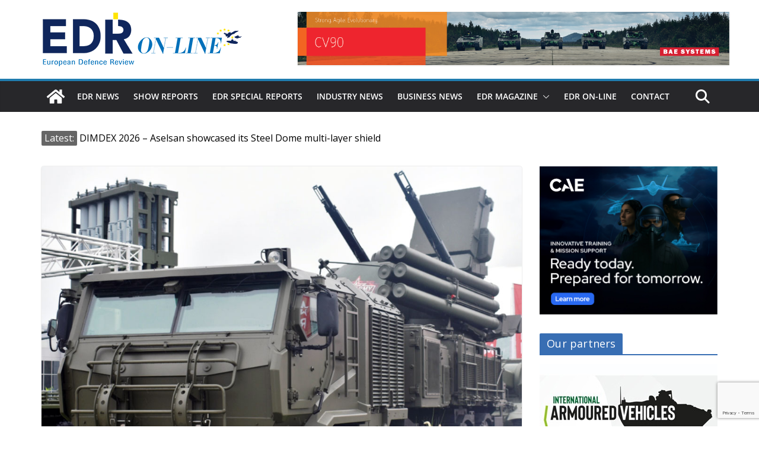

--- FILE ---
content_type: text/html; charset=utf-8
request_url: https://www.google.com/recaptcha/api2/anchor?ar=1&k=6LfcrXMjAAAAAFGJgWqvJPKoN3n2CU1nvVkWS6LR&co=aHR0cHM6Ly93d3cuZWRybWFnYXppbmUuZXU6NDQz&hl=en&v=PoyoqOPhxBO7pBk68S4YbpHZ&size=invisible&anchor-ms=20000&execute-ms=30000&cb=w3eswvi51tja
body_size: 48751
content:
<!DOCTYPE HTML><html dir="ltr" lang="en"><head><meta http-equiv="Content-Type" content="text/html; charset=UTF-8">
<meta http-equiv="X-UA-Compatible" content="IE=edge">
<title>reCAPTCHA</title>
<style type="text/css">
/* cyrillic-ext */
@font-face {
  font-family: 'Roboto';
  font-style: normal;
  font-weight: 400;
  font-stretch: 100%;
  src: url(//fonts.gstatic.com/s/roboto/v48/KFO7CnqEu92Fr1ME7kSn66aGLdTylUAMa3GUBHMdazTgWw.woff2) format('woff2');
  unicode-range: U+0460-052F, U+1C80-1C8A, U+20B4, U+2DE0-2DFF, U+A640-A69F, U+FE2E-FE2F;
}
/* cyrillic */
@font-face {
  font-family: 'Roboto';
  font-style: normal;
  font-weight: 400;
  font-stretch: 100%;
  src: url(//fonts.gstatic.com/s/roboto/v48/KFO7CnqEu92Fr1ME7kSn66aGLdTylUAMa3iUBHMdazTgWw.woff2) format('woff2');
  unicode-range: U+0301, U+0400-045F, U+0490-0491, U+04B0-04B1, U+2116;
}
/* greek-ext */
@font-face {
  font-family: 'Roboto';
  font-style: normal;
  font-weight: 400;
  font-stretch: 100%;
  src: url(//fonts.gstatic.com/s/roboto/v48/KFO7CnqEu92Fr1ME7kSn66aGLdTylUAMa3CUBHMdazTgWw.woff2) format('woff2');
  unicode-range: U+1F00-1FFF;
}
/* greek */
@font-face {
  font-family: 'Roboto';
  font-style: normal;
  font-weight: 400;
  font-stretch: 100%;
  src: url(//fonts.gstatic.com/s/roboto/v48/KFO7CnqEu92Fr1ME7kSn66aGLdTylUAMa3-UBHMdazTgWw.woff2) format('woff2');
  unicode-range: U+0370-0377, U+037A-037F, U+0384-038A, U+038C, U+038E-03A1, U+03A3-03FF;
}
/* math */
@font-face {
  font-family: 'Roboto';
  font-style: normal;
  font-weight: 400;
  font-stretch: 100%;
  src: url(//fonts.gstatic.com/s/roboto/v48/KFO7CnqEu92Fr1ME7kSn66aGLdTylUAMawCUBHMdazTgWw.woff2) format('woff2');
  unicode-range: U+0302-0303, U+0305, U+0307-0308, U+0310, U+0312, U+0315, U+031A, U+0326-0327, U+032C, U+032F-0330, U+0332-0333, U+0338, U+033A, U+0346, U+034D, U+0391-03A1, U+03A3-03A9, U+03B1-03C9, U+03D1, U+03D5-03D6, U+03F0-03F1, U+03F4-03F5, U+2016-2017, U+2034-2038, U+203C, U+2040, U+2043, U+2047, U+2050, U+2057, U+205F, U+2070-2071, U+2074-208E, U+2090-209C, U+20D0-20DC, U+20E1, U+20E5-20EF, U+2100-2112, U+2114-2115, U+2117-2121, U+2123-214F, U+2190, U+2192, U+2194-21AE, U+21B0-21E5, U+21F1-21F2, U+21F4-2211, U+2213-2214, U+2216-22FF, U+2308-230B, U+2310, U+2319, U+231C-2321, U+2336-237A, U+237C, U+2395, U+239B-23B7, U+23D0, U+23DC-23E1, U+2474-2475, U+25AF, U+25B3, U+25B7, U+25BD, U+25C1, U+25CA, U+25CC, U+25FB, U+266D-266F, U+27C0-27FF, U+2900-2AFF, U+2B0E-2B11, U+2B30-2B4C, U+2BFE, U+3030, U+FF5B, U+FF5D, U+1D400-1D7FF, U+1EE00-1EEFF;
}
/* symbols */
@font-face {
  font-family: 'Roboto';
  font-style: normal;
  font-weight: 400;
  font-stretch: 100%;
  src: url(//fonts.gstatic.com/s/roboto/v48/KFO7CnqEu92Fr1ME7kSn66aGLdTylUAMaxKUBHMdazTgWw.woff2) format('woff2');
  unicode-range: U+0001-000C, U+000E-001F, U+007F-009F, U+20DD-20E0, U+20E2-20E4, U+2150-218F, U+2190, U+2192, U+2194-2199, U+21AF, U+21E6-21F0, U+21F3, U+2218-2219, U+2299, U+22C4-22C6, U+2300-243F, U+2440-244A, U+2460-24FF, U+25A0-27BF, U+2800-28FF, U+2921-2922, U+2981, U+29BF, U+29EB, U+2B00-2BFF, U+4DC0-4DFF, U+FFF9-FFFB, U+10140-1018E, U+10190-1019C, U+101A0, U+101D0-101FD, U+102E0-102FB, U+10E60-10E7E, U+1D2C0-1D2D3, U+1D2E0-1D37F, U+1F000-1F0FF, U+1F100-1F1AD, U+1F1E6-1F1FF, U+1F30D-1F30F, U+1F315, U+1F31C, U+1F31E, U+1F320-1F32C, U+1F336, U+1F378, U+1F37D, U+1F382, U+1F393-1F39F, U+1F3A7-1F3A8, U+1F3AC-1F3AF, U+1F3C2, U+1F3C4-1F3C6, U+1F3CA-1F3CE, U+1F3D4-1F3E0, U+1F3ED, U+1F3F1-1F3F3, U+1F3F5-1F3F7, U+1F408, U+1F415, U+1F41F, U+1F426, U+1F43F, U+1F441-1F442, U+1F444, U+1F446-1F449, U+1F44C-1F44E, U+1F453, U+1F46A, U+1F47D, U+1F4A3, U+1F4B0, U+1F4B3, U+1F4B9, U+1F4BB, U+1F4BF, U+1F4C8-1F4CB, U+1F4D6, U+1F4DA, U+1F4DF, U+1F4E3-1F4E6, U+1F4EA-1F4ED, U+1F4F7, U+1F4F9-1F4FB, U+1F4FD-1F4FE, U+1F503, U+1F507-1F50B, U+1F50D, U+1F512-1F513, U+1F53E-1F54A, U+1F54F-1F5FA, U+1F610, U+1F650-1F67F, U+1F687, U+1F68D, U+1F691, U+1F694, U+1F698, U+1F6AD, U+1F6B2, U+1F6B9-1F6BA, U+1F6BC, U+1F6C6-1F6CF, U+1F6D3-1F6D7, U+1F6E0-1F6EA, U+1F6F0-1F6F3, U+1F6F7-1F6FC, U+1F700-1F7FF, U+1F800-1F80B, U+1F810-1F847, U+1F850-1F859, U+1F860-1F887, U+1F890-1F8AD, U+1F8B0-1F8BB, U+1F8C0-1F8C1, U+1F900-1F90B, U+1F93B, U+1F946, U+1F984, U+1F996, U+1F9E9, U+1FA00-1FA6F, U+1FA70-1FA7C, U+1FA80-1FA89, U+1FA8F-1FAC6, U+1FACE-1FADC, U+1FADF-1FAE9, U+1FAF0-1FAF8, U+1FB00-1FBFF;
}
/* vietnamese */
@font-face {
  font-family: 'Roboto';
  font-style: normal;
  font-weight: 400;
  font-stretch: 100%;
  src: url(//fonts.gstatic.com/s/roboto/v48/KFO7CnqEu92Fr1ME7kSn66aGLdTylUAMa3OUBHMdazTgWw.woff2) format('woff2');
  unicode-range: U+0102-0103, U+0110-0111, U+0128-0129, U+0168-0169, U+01A0-01A1, U+01AF-01B0, U+0300-0301, U+0303-0304, U+0308-0309, U+0323, U+0329, U+1EA0-1EF9, U+20AB;
}
/* latin-ext */
@font-face {
  font-family: 'Roboto';
  font-style: normal;
  font-weight: 400;
  font-stretch: 100%;
  src: url(//fonts.gstatic.com/s/roboto/v48/KFO7CnqEu92Fr1ME7kSn66aGLdTylUAMa3KUBHMdazTgWw.woff2) format('woff2');
  unicode-range: U+0100-02BA, U+02BD-02C5, U+02C7-02CC, U+02CE-02D7, U+02DD-02FF, U+0304, U+0308, U+0329, U+1D00-1DBF, U+1E00-1E9F, U+1EF2-1EFF, U+2020, U+20A0-20AB, U+20AD-20C0, U+2113, U+2C60-2C7F, U+A720-A7FF;
}
/* latin */
@font-face {
  font-family: 'Roboto';
  font-style: normal;
  font-weight: 400;
  font-stretch: 100%;
  src: url(//fonts.gstatic.com/s/roboto/v48/KFO7CnqEu92Fr1ME7kSn66aGLdTylUAMa3yUBHMdazQ.woff2) format('woff2');
  unicode-range: U+0000-00FF, U+0131, U+0152-0153, U+02BB-02BC, U+02C6, U+02DA, U+02DC, U+0304, U+0308, U+0329, U+2000-206F, U+20AC, U+2122, U+2191, U+2193, U+2212, U+2215, U+FEFF, U+FFFD;
}
/* cyrillic-ext */
@font-face {
  font-family: 'Roboto';
  font-style: normal;
  font-weight: 500;
  font-stretch: 100%;
  src: url(//fonts.gstatic.com/s/roboto/v48/KFO7CnqEu92Fr1ME7kSn66aGLdTylUAMa3GUBHMdazTgWw.woff2) format('woff2');
  unicode-range: U+0460-052F, U+1C80-1C8A, U+20B4, U+2DE0-2DFF, U+A640-A69F, U+FE2E-FE2F;
}
/* cyrillic */
@font-face {
  font-family: 'Roboto';
  font-style: normal;
  font-weight: 500;
  font-stretch: 100%;
  src: url(//fonts.gstatic.com/s/roboto/v48/KFO7CnqEu92Fr1ME7kSn66aGLdTylUAMa3iUBHMdazTgWw.woff2) format('woff2');
  unicode-range: U+0301, U+0400-045F, U+0490-0491, U+04B0-04B1, U+2116;
}
/* greek-ext */
@font-face {
  font-family: 'Roboto';
  font-style: normal;
  font-weight: 500;
  font-stretch: 100%;
  src: url(//fonts.gstatic.com/s/roboto/v48/KFO7CnqEu92Fr1ME7kSn66aGLdTylUAMa3CUBHMdazTgWw.woff2) format('woff2');
  unicode-range: U+1F00-1FFF;
}
/* greek */
@font-face {
  font-family: 'Roboto';
  font-style: normal;
  font-weight: 500;
  font-stretch: 100%;
  src: url(//fonts.gstatic.com/s/roboto/v48/KFO7CnqEu92Fr1ME7kSn66aGLdTylUAMa3-UBHMdazTgWw.woff2) format('woff2');
  unicode-range: U+0370-0377, U+037A-037F, U+0384-038A, U+038C, U+038E-03A1, U+03A3-03FF;
}
/* math */
@font-face {
  font-family: 'Roboto';
  font-style: normal;
  font-weight: 500;
  font-stretch: 100%;
  src: url(//fonts.gstatic.com/s/roboto/v48/KFO7CnqEu92Fr1ME7kSn66aGLdTylUAMawCUBHMdazTgWw.woff2) format('woff2');
  unicode-range: U+0302-0303, U+0305, U+0307-0308, U+0310, U+0312, U+0315, U+031A, U+0326-0327, U+032C, U+032F-0330, U+0332-0333, U+0338, U+033A, U+0346, U+034D, U+0391-03A1, U+03A3-03A9, U+03B1-03C9, U+03D1, U+03D5-03D6, U+03F0-03F1, U+03F4-03F5, U+2016-2017, U+2034-2038, U+203C, U+2040, U+2043, U+2047, U+2050, U+2057, U+205F, U+2070-2071, U+2074-208E, U+2090-209C, U+20D0-20DC, U+20E1, U+20E5-20EF, U+2100-2112, U+2114-2115, U+2117-2121, U+2123-214F, U+2190, U+2192, U+2194-21AE, U+21B0-21E5, U+21F1-21F2, U+21F4-2211, U+2213-2214, U+2216-22FF, U+2308-230B, U+2310, U+2319, U+231C-2321, U+2336-237A, U+237C, U+2395, U+239B-23B7, U+23D0, U+23DC-23E1, U+2474-2475, U+25AF, U+25B3, U+25B7, U+25BD, U+25C1, U+25CA, U+25CC, U+25FB, U+266D-266F, U+27C0-27FF, U+2900-2AFF, U+2B0E-2B11, U+2B30-2B4C, U+2BFE, U+3030, U+FF5B, U+FF5D, U+1D400-1D7FF, U+1EE00-1EEFF;
}
/* symbols */
@font-face {
  font-family: 'Roboto';
  font-style: normal;
  font-weight: 500;
  font-stretch: 100%;
  src: url(//fonts.gstatic.com/s/roboto/v48/KFO7CnqEu92Fr1ME7kSn66aGLdTylUAMaxKUBHMdazTgWw.woff2) format('woff2');
  unicode-range: U+0001-000C, U+000E-001F, U+007F-009F, U+20DD-20E0, U+20E2-20E4, U+2150-218F, U+2190, U+2192, U+2194-2199, U+21AF, U+21E6-21F0, U+21F3, U+2218-2219, U+2299, U+22C4-22C6, U+2300-243F, U+2440-244A, U+2460-24FF, U+25A0-27BF, U+2800-28FF, U+2921-2922, U+2981, U+29BF, U+29EB, U+2B00-2BFF, U+4DC0-4DFF, U+FFF9-FFFB, U+10140-1018E, U+10190-1019C, U+101A0, U+101D0-101FD, U+102E0-102FB, U+10E60-10E7E, U+1D2C0-1D2D3, U+1D2E0-1D37F, U+1F000-1F0FF, U+1F100-1F1AD, U+1F1E6-1F1FF, U+1F30D-1F30F, U+1F315, U+1F31C, U+1F31E, U+1F320-1F32C, U+1F336, U+1F378, U+1F37D, U+1F382, U+1F393-1F39F, U+1F3A7-1F3A8, U+1F3AC-1F3AF, U+1F3C2, U+1F3C4-1F3C6, U+1F3CA-1F3CE, U+1F3D4-1F3E0, U+1F3ED, U+1F3F1-1F3F3, U+1F3F5-1F3F7, U+1F408, U+1F415, U+1F41F, U+1F426, U+1F43F, U+1F441-1F442, U+1F444, U+1F446-1F449, U+1F44C-1F44E, U+1F453, U+1F46A, U+1F47D, U+1F4A3, U+1F4B0, U+1F4B3, U+1F4B9, U+1F4BB, U+1F4BF, U+1F4C8-1F4CB, U+1F4D6, U+1F4DA, U+1F4DF, U+1F4E3-1F4E6, U+1F4EA-1F4ED, U+1F4F7, U+1F4F9-1F4FB, U+1F4FD-1F4FE, U+1F503, U+1F507-1F50B, U+1F50D, U+1F512-1F513, U+1F53E-1F54A, U+1F54F-1F5FA, U+1F610, U+1F650-1F67F, U+1F687, U+1F68D, U+1F691, U+1F694, U+1F698, U+1F6AD, U+1F6B2, U+1F6B9-1F6BA, U+1F6BC, U+1F6C6-1F6CF, U+1F6D3-1F6D7, U+1F6E0-1F6EA, U+1F6F0-1F6F3, U+1F6F7-1F6FC, U+1F700-1F7FF, U+1F800-1F80B, U+1F810-1F847, U+1F850-1F859, U+1F860-1F887, U+1F890-1F8AD, U+1F8B0-1F8BB, U+1F8C0-1F8C1, U+1F900-1F90B, U+1F93B, U+1F946, U+1F984, U+1F996, U+1F9E9, U+1FA00-1FA6F, U+1FA70-1FA7C, U+1FA80-1FA89, U+1FA8F-1FAC6, U+1FACE-1FADC, U+1FADF-1FAE9, U+1FAF0-1FAF8, U+1FB00-1FBFF;
}
/* vietnamese */
@font-face {
  font-family: 'Roboto';
  font-style: normal;
  font-weight: 500;
  font-stretch: 100%;
  src: url(//fonts.gstatic.com/s/roboto/v48/KFO7CnqEu92Fr1ME7kSn66aGLdTylUAMa3OUBHMdazTgWw.woff2) format('woff2');
  unicode-range: U+0102-0103, U+0110-0111, U+0128-0129, U+0168-0169, U+01A0-01A1, U+01AF-01B0, U+0300-0301, U+0303-0304, U+0308-0309, U+0323, U+0329, U+1EA0-1EF9, U+20AB;
}
/* latin-ext */
@font-face {
  font-family: 'Roboto';
  font-style: normal;
  font-weight: 500;
  font-stretch: 100%;
  src: url(//fonts.gstatic.com/s/roboto/v48/KFO7CnqEu92Fr1ME7kSn66aGLdTylUAMa3KUBHMdazTgWw.woff2) format('woff2');
  unicode-range: U+0100-02BA, U+02BD-02C5, U+02C7-02CC, U+02CE-02D7, U+02DD-02FF, U+0304, U+0308, U+0329, U+1D00-1DBF, U+1E00-1E9F, U+1EF2-1EFF, U+2020, U+20A0-20AB, U+20AD-20C0, U+2113, U+2C60-2C7F, U+A720-A7FF;
}
/* latin */
@font-face {
  font-family: 'Roboto';
  font-style: normal;
  font-weight: 500;
  font-stretch: 100%;
  src: url(//fonts.gstatic.com/s/roboto/v48/KFO7CnqEu92Fr1ME7kSn66aGLdTylUAMa3yUBHMdazQ.woff2) format('woff2');
  unicode-range: U+0000-00FF, U+0131, U+0152-0153, U+02BB-02BC, U+02C6, U+02DA, U+02DC, U+0304, U+0308, U+0329, U+2000-206F, U+20AC, U+2122, U+2191, U+2193, U+2212, U+2215, U+FEFF, U+FFFD;
}
/* cyrillic-ext */
@font-face {
  font-family: 'Roboto';
  font-style: normal;
  font-weight: 900;
  font-stretch: 100%;
  src: url(//fonts.gstatic.com/s/roboto/v48/KFO7CnqEu92Fr1ME7kSn66aGLdTylUAMa3GUBHMdazTgWw.woff2) format('woff2');
  unicode-range: U+0460-052F, U+1C80-1C8A, U+20B4, U+2DE0-2DFF, U+A640-A69F, U+FE2E-FE2F;
}
/* cyrillic */
@font-face {
  font-family: 'Roboto';
  font-style: normal;
  font-weight: 900;
  font-stretch: 100%;
  src: url(//fonts.gstatic.com/s/roboto/v48/KFO7CnqEu92Fr1ME7kSn66aGLdTylUAMa3iUBHMdazTgWw.woff2) format('woff2');
  unicode-range: U+0301, U+0400-045F, U+0490-0491, U+04B0-04B1, U+2116;
}
/* greek-ext */
@font-face {
  font-family: 'Roboto';
  font-style: normal;
  font-weight: 900;
  font-stretch: 100%;
  src: url(//fonts.gstatic.com/s/roboto/v48/KFO7CnqEu92Fr1ME7kSn66aGLdTylUAMa3CUBHMdazTgWw.woff2) format('woff2');
  unicode-range: U+1F00-1FFF;
}
/* greek */
@font-face {
  font-family: 'Roboto';
  font-style: normal;
  font-weight: 900;
  font-stretch: 100%;
  src: url(//fonts.gstatic.com/s/roboto/v48/KFO7CnqEu92Fr1ME7kSn66aGLdTylUAMa3-UBHMdazTgWw.woff2) format('woff2');
  unicode-range: U+0370-0377, U+037A-037F, U+0384-038A, U+038C, U+038E-03A1, U+03A3-03FF;
}
/* math */
@font-face {
  font-family: 'Roboto';
  font-style: normal;
  font-weight: 900;
  font-stretch: 100%;
  src: url(//fonts.gstatic.com/s/roboto/v48/KFO7CnqEu92Fr1ME7kSn66aGLdTylUAMawCUBHMdazTgWw.woff2) format('woff2');
  unicode-range: U+0302-0303, U+0305, U+0307-0308, U+0310, U+0312, U+0315, U+031A, U+0326-0327, U+032C, U+032F-0330, U+0332-0333, U+0338, U+033A, U+0346, U+034D, U+0391-03A1, U+03A3-03A9, U+03B1-03C9, U+03D1, U+03D5-03D6, U+03F0-03F1, U+03F4-03F5, U+2016-2017, U+2034-2038, U+203C, U+2040, U+2043, U+2047, U+2050, U+2057, U+205F, U+2070-2071, U+2074-208E, U+2090-209C, U+20D0-20DC, U+20E1, U+20E5-20EF, U+2100-2112, U+2114-2115, U+2117-2121, U+2123-214F, U+2190, U+2192, U+2194-21AE, U+21B0-21E5, U+21F1-21F2, U+21F4-2211, U+2213-2214, U+2216-22FF, U+2308-230B, U+2310, U+2319, U+231C-2321, U+2336-237A, U+237C, U+2395, U+239B-23B7, U+23D0, U+23DC-23E1, U+2474-2475, U+25AF, U+25B3, U+25B7, U+25BD, U+25C1, U+25CA, U+25CC, U+25FB, U+266D-266F, U+27C0-27FF, U+2900-2AFF, U+2B0E-2B11, U+2B30-2B4C, U+2BFE, U+3030, U+FF5B, U+FF5D, U+1D400-1D7FF, U+1EE00-1EEFF;
}
/* symbols */
@font-face {
  font-family: 'Roboto';
  font-style: normal;
  font-weight: 900;
  font-stretch: 100%;
  src: url(//fonts.gstatic.com/s/roboto/v48/KFO7CnqEu92Fr1ME7kSn66aGLdTylUAMaxKUBHMdazTgWw.woff2) format('woff2');
  unicode-range: U+0001-000C, U+000E-001F, U+007F-009F, U+20DD-20E0, U+20E2-20E4, U+2150-218F, U+2190, U+2192, U+2194-2199, U+21AF, U+21E6-21F0, U+21F3, U+2218-2219, U+2299, U+22C4-22C6, U+2300-243F, U+2440-244A, U+2460-24FF, U+25A0-27BF, U+2800-28FF, U+2921-2922, U+2981, U+29BF, U+29EB, U+2B00-2BFF, U+4DC0-4DFF, U+FFF9-FFFB, U+10140-1018E, U+10190-1019C, U+101A0, U+101D0-101FD, U+102E0-102FB, U+10E60-10E7E, U+1D2C0-1D2D3, U+1D2E0-1D37F, U+1F000-1F0FF, U+1F100-1F1AD, U+1F1E6-1F1FF, U+1F30D-1F30F, U+1F315, U+1F31C, U+1F31E, U+1F320-1F32C, U+1F336, U+1F378, U+1F37D, U+1F382, U+1F393-1F39F, U+1F3A7-1F3A8, U+1F3AC-1F3AF, U+1F3C2, U+1F3C4-1F3C6, U+1F3CA-1F3CE, U+1F3D4-1F3E0, U+1F3ED, U+1F3F1-1F3F3, U+1F3F5-1F3F7, U+1F408, U+1F415, U+1F41F, U+1F426, U+1F43F, U+1F441-1F442, U+1F444, U+1F446-1F449, U+1F44C-1F44E, U+1F453, U+1F46A, U+1F47D, U+1F4A3, U+1F4B0, U+1F4B3, U+1F4B9, U+1F4BB, U+1F4BF, U+1F4C8-1F4CB, U+1F4D6, U+1F4DA, U+1F4DF, U+1F4E3-1F4E6, U+1F4EA-1F4ED, U+1F4F7, U+1F4F9-1F4FB, U+1F4FD-1F4FE, U+1F503, U+1F507-1F50B, U+1F50D, U+1F512-1F513, U+1F53E-1F54A, U+1F54F-1F5FA, U+1F610, U+1F650-1F67F, U+1F687, U+1F68D, U+1F691, U+1F694, U+1F698, U+1F6AD, U+1F6B2, U+1F6B9-1F6BA, U+1F6BC, U+1F6C6-1F6CF, U+1F6D3-1F6D7, U+1F6E0-1F6EA, U+1F6F0-1F6F3, U+1F6F7-1F6FC, U+1F700-1F7FF, U+1F800-1F80B, U+1F810-1F847, U+1F850-1F859, U+1F860-1F887, U+1F890-1F8AD, U+1F8B0-1F8BB, U+1F8C0-1F8C1, U+1F900-1F90B, U+1F93B, U+1F946, U+1F984, U+1F996, U+1F9E9, U+1FA00-1FA6F, U+1FA70-1FA7C, U+1FA80-1FA89, U+1FA8F-1FAC6, U+1FACE-1FADC, U+1FADF-1FAE9, U+1FAF0-1FAF8, U+1FB00-1FBFF;
}
/* vietnamese */
@font-face {
  font-family: 'Roboto';
  font-style: normal;
  font-weight: 900;
  font-stretch: 100%;
  src: url(//fonts.gstatic.com/s/roboto/v48/KFO7CnqEu92Fr1ME7kSn66aGLdTylUAMa3OUBHMdazTgWw.woff2) format('woff2');
  unicode-range: U+0102-0103, U+0110-0111, U+0128-0129, U+0168-0169, U+01A0-01A1, U+01AF-01B0, U+0300-0301, U+0303-0304, U+0308-0309, U+0323, U+0329, U+1EA0-1EF9, U+20AB;
}
/* latin-ext */
@font-face {
  font-family: 'Roboto';
  font-style: normal;
  font-weight: 900;
  font-stretch: 100%;
  src: url(//fonts.gstatic.com/s/roboto/v48/KFO7CnqEu92Fr1ME7kSn66aGLdTylUAMa3KUBHMdazTgWw.woff2) format('woff2');
  unicode-range: U+0100-02BA, U+02BD-02C5, U+02C7-02CC, U+02CE-02D7, U+02DD-02FF, U+0304, U+0308, U+0329, U+1D00-1DBF, U+1E00-1E9F, U+1EF2-1EFF, U+2020, U+20A0-20AB, U+20AD-20C0, U+2113, U+2C60-2C7F, U+A720-A7FF;
}
/* latin */
@font-face {
  font-family: 'Roboto';
  font-style: normal;
  font-weight: 900;
  font-stretch: 100%;
  src: url(//fonts.gstatic.com/s/roboto/v48/KFO7CnqEu92Fr1ME7kSn66aGLdTylUAMa3yUBHMdazQ.woff2) format('woff2');
  unicode-range: U+0000-00FF, U+0131, U+0152-0153, U+02BB-02BC, U+02C6, U+02DA, U+02DC, U+0304, U+0308, U+0329, U+2000-206F, U+20AC, U+2122, U+2191, U+2193, U+2212, U+2215, U+FEFF, U+FFFD;
}

</style>
<link rel="stylesheet" type="text/css" href="https://www.gstatic.com/recaptcha/releases/PoyoqOPhxBO7pBk68S4YbpHZ/styles__ltr.css">
<script nonce="ZibZUPrSq6gy-ErCgTLA5g" type="text/javascript">window['__recaptcha_api'] = 'https://www.google.com/recaptcha/api2/';</script>
<script type="text/javascript" src="https://www.gstatic.com/recaptcha/releases/PoyoqOPhxBO7pBk68S4YbpHZ/recaptcha__en.js" nonce="ZibZUPrSq6gy-ErCgTLA5g">
      
    </script></head>
<body><div id="rc-anchor-alert" class="rc-anchor-alert"></div>
<input type="hidden" id="recaptcha-token" value="[base64]">
<script type="text/javascript" nonce="ZibZUPrSq6gy-ErCgTLA5g">
      recaptcha.anchor.Main.init("[\x22ainput\x22,[\x22bgdata\x22,\x22\x22,\[base64]/[base64]/[base64]/[base64]/[base64]/[base64]/KGcoTywyNTMsTy5PKSxVRyhPLEMpKTpnKE8sMjUzLEMpLE8pKSxsKSksTykpfSxieT1mdW5jdGlvbihDLE8sdSxsKXtmb3IobD0odT1SKEMpLDApO08+MDtPLS0pbD1sPDw4fFooQyk7ZyhDLHUsbCl9LFVHPWZ1bmN0aW9uKEMsTyl7Qy5pLmxlbmd0aD4xMDQ/[base64]/[base64]/[base64]/[base64]/[base64]/[base64]/[base64]\\u003d\x22,\[base64]\x22,\[base64]/DkXzCtz16BT0jwoB3wqHCvhjDrBPDvUR9woLCnH3Dk05QwosFwqzChDfDnMKaw5QnBEIhL8KSw6/CtMOWw6bDtcOIwoHCtmw1asOqw4NUw5PDocKLBVVywoDDo1AtXMKmw6LCt8OOJMOhwqAKAcONAsKmUHdTw7EGHMO8w77DmxfCqsO0aCQDXiwFw7/CkRBJwqLDih5IU8KZwpdgRsOtw77DllnDrsOPwrXDul5nNibDocKsK1HDtHhHKQjDuMOmwoPDscORwrPCqDjCnMKEJjzCvMKPwpoxw6vDpm5Ow4UeEcKAVMKjwrzDkMKiZk1qw5/DhwYtYCJyacKMw5pDTsOLwrPCiXDDgQt8SMOkBhfCssO3worDpsK6wrfDuUtjaxgiTCVnFsKew4xHTEfDgsKADcKiYSTCgyHClSTCh8OCw5rCuifDvcKzwqPCoMObOsOXM8OUDFHCp2wXc8K2w63DssKywpHDv8K/w6F9woNbw4DDhcKcVsKKwp/[base64]/CjcOBWzfCnBMLwrfCnHcxwpJUw5nDo8KAw6IbFcO2wpHDkXbDrm7DksKcMktDecOpw5LDv8KICWVuw4zCk8Kdwpd2L8Oww6TDvUhcw4rDmRc6wpPDhyo2wo19A8K2wpQ0w5llaMOhe2jCggFdd8KkwoTCkcOAw7zClMO1w6Vddi/CjMO2wqfCgztoUMOGw6ZcTcOZw5ZDTsOHw5LDvjB8w41XwrDCiS93S8OWwr3DkMO4M8KZwpbDhMK6fsOHwqrChyFrWXEMcgLCu8O7w49lLMO0KzdKw6LDjmTDox7Dn2UZZ8K+w4cDUMKMwp8tw6PDi8OzKWzDmMKiZ2vCmm/Cj8OPBcO6w5LChWIHwpbCj8OUw73DgsK4wp3ClEEzJ8OUPFhWw5rCqMK3wp/DrcOWworDlsKjwoUjw79WVcK8w7DCiAMFZGI4w4EHW8KGwpDCssK/w6p/wprCtcOQYcOxwrLCs8OQa3jDmsKIwq48w444w6xKZH4uwoNzM1YSOMKxUHPDsFQQLWAFw6fDq8OffcOWYMOIw60hw7c/[base64]/Cq8KpwpldwqrDhxHCryrCvh/CssKSw5zClsOWwpc+wrsLCR5XSHpfw4DDt0DDnwHCtCXCiMOTChZUamJBwr0twoB4fMObw5BVYXrDnsK6wpjCv8K+RMOVRcKvw4PCscKewrjDoz/Co8Ohw5PDm8KoWTEowqjCg8ObwprDtjJOw4zDm8K+w7DCqzg+wrhBPcO0ZwrClMKPw6k8acOOC2PDj0JQD0RSSMKpw5V5LS3DljXCqxBYCGV6Zx/DrsOVwq/CoVrCiT92Qztdw7sKGlg2wrfCu8Klwrxdw6pVwqnDkcK2wokKw4FYwoLDjxPDsBzCq8KCw63DhhnClkLDvMO8wpsLwqMcwoV/EMOpwo7DsgEnQsO8w7RDLsOpY8OGMcK8UCUqKMKIBMOYSVwkVUd4w4Jrw6bCknYhNMKiBkxVwq9+IVLCgBrDq8OXw7gJwr3ClcOzwrfCoFnDgBljwr8yYMOrw5pAw7rDmcOJKsKIw7jDoTsHw7JIBcKCw7YCaX4Sw4/CusKHGMOmw787XT7Cs8O+acOxw7zCuMO4w5JvB8KUwojCnMO4KMKfXBPDtMO3wojCpz/DiE7CjcK7wq/[base64]/CqcOMcMOwwoAhw49ew4JiblPCrWtODlFwcXHCnQPDgcO8wosNwr/[base64]/wql2wpDDrsKiw6xuwoXDr8KXEApwP8KjWsOGHcOTwpDCnk3CognCniBOwrzCrVDDvVYSVcKDw6XCs8Kjw5PDg8OUw5rCmMOUasKHwrPDslzDs2vDo8OXTsOwDsKPORdPw5PDolLDhMOzPcOIasKwHSUSQsORG8OzUSHDqC59bcKdw7PDscOSw7/Clm4Hw7gGw6oiw75WwrzCiAvDhTABwojDmwXCgsO7TREkw5hDw6cCw7Q9HMKzwqptNcKxwo/[base64]/VSMqwo7DmRBPF8KzacOpw6TChMOmKMOtwrfDqkXDv8KbTGVbaVMADzDDuDzDq8K3AcKbHsOVF03DmVkAUiQ6QcObw5pyw5TDixRLLEV/MsONwqIYWVFBQTVTw5dRwqoiLHlSPcKgw4RPwoUJWXdMOVZAADHCn8O+L3chwpvCjsKJdMKzFF3CmCLDsxQHbFjDpsKEAcKuUcOCw77Du2vDoi1Ww5TDnADCucOkwo05asOYw7FXwpo2wrzCscO6w6jDg8OeZ8OuMVY2P8KTZVgleMKlw5zDmC3CmcO7wo/CicOmEBTDrgk5X8OhEnnCl8O5JcOAeGDDq8O4SMKFDMKIwp/Cv1k9w6RowqjDhMOgw49AajvCgcOBw7YTPS5aw6FKKMOoPCrDscOKTF95wpnCo1JON8OvenXDtcO1w5PDky/CsErCssOTw5nCo0YrEsKzWErCgHDDuMKIw71zwrvDjMKcwrcVMFbDnx42wossN8KgSllzb8K1wp0QYcOpwqTCuMOsEF3CtsOlw5vDpUXCkMKmworDqcKmwqxpw6knFBtTw7TCqFAadcK+w7nCjsOrRMOow5/DgcKkwo9AUVJ4MMKENsKHw4c3JMOOGMOvAMOqwovDngPCgW7DhcKxwrXDnMKiwpx8JsOcwpfDkkoFAznDmCU6w7xrwowowpzChwrCssOZw4jDmHh9wp/[base64]/DuMKgw6LDuygzw47CgcKIwoAuw4zCoxPCrsOAwpTCoMKdwoQRASLCj25xbcONXsKyKMKtPsO3WMKrw5BYUBjDucKwL8OHbC8tL8KLw78zw43CmcK0wrUQw7zDrMKhw5/Cjkp8YRNmYA5DJQrDucOMwofCqMOYTXF/[base64]/UwJowojDhlMsCXLCoHw/[base64]/CmytSXMOAeMO/bXbCo8ObTEhaw6TDncO2w43CvSTDgMK9fnYqwqNpwrvCmUzDjcOcw5zCmcK8wqLDu8KDwr1wTcK2HHxswr8cDV9jw5tnwqvCtsKZwrBIN8KLWMOlLsKgKljCjUnDsR0Ow4jCqsOrbyM8UEbDiTQiA0/CjcOCbzPDrzvDtVvCon4Hw6o4Uj7ClcOydMKEw7nCsMKnw7HDk04tBMKDWCHDg8KQw5nCtQ/CqC7ChsKhZcOqbcKhw6pVwr3ClDB4FFhbw6VpwrxLPUFSVnRdw4Y4w49cw5HDm3NYAV3DnMKKw7pfw48UwrvCu8KYwobDr8KxZ8ORUgFUw7Z8wpwhwrsmw4Abwp/DgzjDoU7Cu8ODwrJhF01wwr/DrcK/ccK4UH44wpQfDAcuZ8OcYl0zG8OaBsOEw7fDjMKhcEnCp8KJRQVte1huwq/CsTLClgfDu1AlNMKMAzTDjkZNU8O7D8OiNMK3w7nDmsKlBFYtw5zCncOyw4kLdBFzfDbCgydnw7rCmsKeXH7CgGFqPy/DkHTDrsKCEwJPc3jDhVk2w5wLwoHDgMOhwpvDpD7DhcKpCMOlw5jCsAA/wp3Cg1jDgwMUfEvDjyNPwrE8NcKqw7oMw5QhwpMvwotlwqxmE8O+w7oMwo7CpDMxMHXDicKQHcOrKMOOw4AEMMODYC/CglQNwrXDlBfDvlt/woMyw6AtKF0zKyDCnjfDmMO4BcOGUT/DmMKEw5dDDiJww5/Cg8KMHwzDtRdiw5bDm8KHwpnCrsKPW8KrV1xiYSZ/wooOwppbw4BRwq7Ch3jDsX3DvAh5w53Djwx7w4xufVoHw7/CiyjCrMKVCxJIL1fCk3bCtMKral/CkcOiw4J1LQMkwpMfTMKISMKuwohNwrYKTcKuScKpwpZSwp3CukvCmMKOwqspCsKTw5JWJEHCgm1cGsOITsO8KsKaRMK9S2HDqjrDs3/Dj2/DgiDDmsOxw5Qdw6NewqbChcOcw6zDkHFhw5M1DMKPw57DucK0wozCniM7acOfU8K0w6QvHg/[base64]/DlmsKwrPCtGnDiR4owqguH8OHwpXCgMOZw6/CrcOwDGDDrjgiw6jDncO5KsOMw51XwqnDoxzCn3zDi1nCgnd9fMOqdgTDnD5Hw67DpWAUwrp6wp5tAV3DsMKrFcK/cMOcCsOpWsOUZMOUTnNhHMKcCMOdZXgTw6/ColDDlVLCqD/DllXDvUk7wqQEAcKPfSQCw4LDuCxLUULCp1oywqPDrWvDi8Oow6/Cr18rw6XCpBszwqXCkMOxwp7DgsKyOk3CvMK3Nxonwr41wrNlwr7DjBLDtgrCmiJSXsO4w7MzW8OXwoglXUfDo8OHMQUkNcKFw5DDvT/[base64]/Dk8KgwqMhGGYPYsODfMKPwpXDvMOrCwLDmDjDosOtK8OwwpvDjcKxUkHDu1nDhyVcwqPCj8OyNsO8UwJ/OUrDu8KgJsO2HcKcAVnChMKXbMKZGCzDkz3Dq8OJJsKSwpBEwrbCk8Osw4rDrTUvYm/[base64]/wrl1wr3DrWfDiMOqw6PCqSjDlcKNwo3Cp8KEZ8OTEk9Iw7LDniAiccOTwojCksKIwrfCicKHT8Oyw5fDmMKUVMOjw6nDl8Okwo7Dl2xKWXMywpjCjxnCt1IWw4Q9aR5HwqEraMO9woJyw5PDrsKQeMK9RCMcbn7CpcOVCh5gUcKmwohtIMKUw6HDk2x/WcKgN8KCw6DDujDDmsOHw6w9P8O9w5bDlTZTwrXDq8K0woMlXC18KMKDLgrDjQk5woYGwrPCphTCjyvDmsKKw7M8wqLDvkXCqMKdw6bCmTzDjsOMRsOcw7QmWF/ChMKtdR4mw6Nfw5LDhsKEw6rDuMKyR8OjwoBDQi/DmMK6fcO7esOqWsOewo3CtynCgsKxw7nCg3Q5BWccwqB+RSfDkcKwJURDI1N+wrVhw4jCmcOZFhPChMKpGVrCv8OLw5XCpFrCqMKVbcKEaMKtwpBPwo0bw6jDtSLCjFTCqsKUwqVUXnVUOsK3wprDknLDk8K2JBXDm3UswrrCpcOawq48wr/[base64]/ClVbDiwDClQnDvx/DisKhw7fCgBd6wo43AcOMwq7CkGzCrMOoScOpwr7DlycFaGjDkcO9wovDhkckAFXDkcKlacK8w6l4w5vCucK0VVDDlHnDkDvDuMK5wqDDmgFaQMKXb8O3BcKHw5MIwqLCtErDuMOAw7E4CcKBbMKFccK5BcK7w7h+wr91wplbU8O/w6fDocKbw5lNwqLDtcOTw599wqtYwoUfw4TDo11owp1Ew4TDocKfwp3CnxXCqkvDvA3DnQTDgcOBwofDkcOUwqVDIh0xAE5mfXTCh1rDpMO0w63Dl8KHQcKsw5FjOSTCixEvTADDpF5ReMO/[base64]/wr9gw6w1w5UPwqvCtFjDgRDCkk7Chz3DnXd/DiNGJCfCiElPWMO5wo/DsmHCi8K+a8OyOsORwpnDmsKCLsKiw5FnwoXDuDLCuMKDZR8NDicewrYrC10Rw5sAwoZkB8KnFMOAwrVmD0/CiU7DtF7CucOgw75VeTV0wozDrcOGCcO2P8KMwrXCt8KzcX99ABfCuV3CqMKxX8OAQcK0J0TCtMO7WcOPUsKLJ8O8w6TDtQnDinItSMOpwofCjCnDqAI2wofDlMO7w7DCmMOiNFbCs8KXwr1kw7bDrsOJw7bDvUHDlsOGwp/DqAbDtMK+w7nDpWrDssK3bBvCk8KUwpXCt2DDnQjDsysTw6w/MsO8dsOFwoXCrTXCrcOZw5x4QsOrwrzClsKebyIww4DDslLCqsK0woR/wrYFEcKgIsK4JsOiPBY1wqYmE8KYwojDknfCpkYzwq3CjMK9asKuw6k3bcKJVAQLwoFfwpYaSMKhG8OvTcOCfzN3wqnDpcK1NEETe1tPH2QBXWnDk2QRDMOCWsKvwqbDssK/[base64]/DnsO3wrhJwpnDgsOWf8O6wql4w5c/BUAqwoxfKFrChh/CmD3CklHDizvDgkJ7w5bCvW7DkMOswo/CtwjCm8KkMR4iw6Asw60cw4/DnMO5UXFEwow4w59oeMKZBsKrVcO1AmY0UcOqABvDksKKVcKieEJvwp3DrMOZw73DkcKaGGsuw5A/NjvDihnDrsOVMMOpwp3DmwnCgsKVw41TwqI1wqJOwpJww4LCtA5nw68cRz5awqjCtMK5wqLCh8O8w4LDo8K1woMBZWV/bcOUwqpKZUVyQSJlDgHDpcKowq5CE8Kbw6wbUcK2YU3CqzLDvcKBwpHDmXZaw6nCoQ8BA8KXw53DoWcPI8OHQl/DvMK9w4nDicKIaMOkUcOyw4TCtQbCu3hRGDHCt8K1CcK9w6rChGLDsMKpw61/w6bCqUrClE7CpcKvQcOww6MNUMOJw73Dt8ORw7J/wqnDmmvCul9WSjkoLHgCUMOyd37Dkj/[base64]/DvUc9w4vDp0DCtw1yV2nCnXzDi8Oaw7XCtH/CnsOpw6HCn0PDksOFP8OJwpXCvMOPZhtOw5LDusOHfGfDgXFUw4zDvxAowoQLb1HDlB8gw5UmEyHDlBXDqCnCh0NxMH0NFsO7w71xGcKHNRLDvMOHwrHDoMO7ZsOQasKEwp/DrS/DgMKSc0Rfw6fDjy7ChcKTCsOIQ8KVw5HDqsKASMOKw6TCnsODWcOHw7jCk8OKwoTCp8OseCxbw4/DsgfDuMKhwpxrdMKgw6dSe8OXEcOfQw7CmsOxRsORe8Oxwo0gRMKGwp/Duk94wpYyVjElAsKqUSrCumwKBcOjc8Omw63DuAzCkl3Dj0ofw5vDqEIcwr7CvAp0IF3DmMOIw70Cw6MxOSTDkFoaw4jCjmJiNEjDicKbw5nDmDISOsKcw6REwoPCl8Knw5LDssOwIcK2w6U1JcOzDcOYb8OFYUIpwq3CucKsDcK+XzsZDMO8PA7Dj8Ocw5QgQz/DtG7CihDClsOnw4/DqynCmiLCi8Omwqglw5ZHwqplwpHCjMKuwrDCtx5bw7YZTi3DicKNwqJRR2QbQDh+FV3Cp8KvUzcPJwdOesKBDcOTFcOpeB/CsMODKg7DlMKXFMKRw5zDnD5GDTEywpo4b8OVwpnCpBE5I8KKdhbDgsOqwr5Lw7VmCMOdLk/CpDbDkjMqw6glw4zDgMKjw4XCg3QULkZSZ8ONGMORGMOow6DDgDhOwr3CpMOUdDAOVsO+W8KZw4HDlMOQCTPDusKww6E4w6AORBvDpMKRazzCoGtWw6HCo8Ksb8KJwonCk100wobDgcKEJsOFLsKCwrxtJF/CsTgZTGppwrDCswYdAcOaw67CrjzCnsO/wqttNAzCtWDDm8OAwpxsCmx3wpEcfmTCpgjCo8OiVCMdwovDpg08b0QjLUMnXBzDgBdYw7Uhw594KcKgw7Z4LMOLRsKlwo1kw4h0bgt6wr/Dhnh/w61VIcOew7MQwqzDsXXCgRgqd8Ktw5xhwpplRMK4w6XDuxjDiCzDo8K4w6fDr1Z+WQ5uwoLDhTw/w5LCsRbCvFXCuFAvwoQHXsKDw5A5woZ/w7IgLMKsw7XChcKMw6R9TEzDssODOxUuKsKpcsOsBS/DqMONKcKuLgBdfcOUaXrCnMOUw77Dq8OqIA7DtcOvwojDsMKsPh0dwpzCpUfCuTwpwoUPNcKxw7kdwqQUGMKwwobCmy7CrRc/[base64]/bXfCg2VDw7vCrGlLw7XCg8OyVyBNQxPDkBPCsxAwbRwFw5ZiwrN5CcOVw6LDksKefAQowr16ZATCr8OowrkfwqFYwqDDmkPChsKwQhXDrQEvTMOEPF3Djgs1TMKLw5NSIGBKUMOLw4pvDsOfGcOdPCdFIk/[base64]/DhWpwASzDosKqw69lMsO4w6PDuMKbM2jChwHClMO0KcKDw5MQw5vCl8KAwpnDmsKhI8Ovw5/Cv3YpZsOQwp3CuMOQGXnDqWQvNcO/[base64]/CuTBjTMKxw4fCusKnw5Bcw4QSAcKhw4k2OgvDsjhsDcKMD8KjXzwSw4RVB8O3B8Kzw5fDjsKmwoMqNDHCs8Kow7zCiRbDpm/DvMOpGMKIwqXDiWPDkk/[base64]/[base64]/CjsKYw7PDvhfDv8KPwqfClQFWw4RJwoAWwrZTw44FasO8AULCumTChMOVPFXCpMKpwp/CjMOdOTZMw5/DtxYVRwPCk0fDvFN0wr1vw5XDtcKrC2pwwrgrSMKwNi3Dm04Yf8KAwoXDrgPDtMKYwqlVBFTClnsqKHHClAEOwpvCrzRtw5jCs8O2H3DCv8K3w73CrT9jATkJw4MHNT3Dgl5wwpHCisOgwrbDlEnCmsOhTTPCjQ/CugpeFCVjwq8EHsK+cMKmw7fDiy3DpmPDj39jdGUowrAKA8Kywq9swqohU20eaMOccHDChcOjZWsIwrfDlkvChG3Dsm/ChVhWVUc6w7VRwrvDo37CvyLCrsOowrMjwrLCiE4PTCBRwozCu1NSL2lBNgLCv8KDw74qwrQGw6cRE8KDOcO/w6o1wpERZULDtcOQw5Z7w6XClhktwpMvTMKww4DDtcKnTMKXDwrDisKnw5DDnSRAF0oKwpMFNcKMGMK8eTLCncKJw4vDksOhCsOXIF0ANUhbw4vClwkGwoXDjWLCgAIRwrLDisO4w4jDlzXDhMK7L2czOMKdw43DuVllwoHDucKAwo3DrsKrHzDCln1yKidgfw3DnG/[base64]/DncKKwoRpwp3CqSfDu8KbwqvCrEAHw5nCksKmwpkxwp56RMOQw6ZFI8OpS30fw5XChMKHw6xlwo0vwrrCvcKCBcOPUMOoXsKNNsKZw5UYLA3Dl0LDj8O/wqAHIMO4V8K/DgLDh8K2wrocwpjCmxrDk1vCpsOKw45Lw4A+XsKewrTDssObDcKBSsOowqDDsXUdw6RlDgUOwpYVwpgowpsdUD4wwp3CsgoQVsKkwod/[base64]/wp5TesOQeErDnVJqw7zDgS7DrQ44wpgJA8Oow4tswpzCo8OrwqBZWEUjwpfCkcOqXF/[base64]/w74awqM0w7cHWz7CmiDDkMKcw699woAnanIFw4UcPsOqbMO0YcOLwpdvw5rDoHU/[base64]/[base64]/[base64]/eBdrNlstwqzDtsOnw4NEw6Znw4Iewpp+KidTaGfDpMKZw7QYYFjDkMOhdcKkw6HCmcOUYMKmajfDuWvClgkPwoHClsODdgPChsO4VcKSw4QCwrDDrQc0wppaNk8hwozDhkbCm8OpH8OCw4/[base64]/CvcOzb8O/[base64]/Cg8OLIxzCnDw0EgvDkQJ7wqIdwp3DhUYMKEbCr34lKMKlRUFvw7lTTW1ew6HCl8KqD3JhwrkLwqkRw4EOB8OSScO3w4bChMKLwprCv8Olw7NrwoHCpkdgw7jDsS/Cn8KiJQnCrFfDsMOvCsO8eClCw4Qiw7J9H3HCtSRuwqk4w4dNWSkuUMK+M8OEZMOAM8OXw4M2w5DDiMK4UE/CpycfwoMTLMKJw7bDtmZ5bV/DtDXDvGJXwqnCk1IwMsOyJjrDn03CsioJajvDhcKWw5VZVsKdH8KIwrRmwoc1woMaMkVvw7jDl8KFwrXDiDVBw4HCqn9TH0B6IcOmw5bCsDrCjmgqwpLDsEYrbUp5DMONLCjDk8Kjwp/DnMKDVl/DvxxDF8KNwpkiWnfDqcK/[base64]/DlnIjw5rCoQUWwqPClMK2w6hUw6UGwrLDp8KmX8OHwrvDiDN6w4kaw6xewpnCr8O+w4pTw403E8OWOyPDnkDDssO9w6A8w6Yewr83w5UMLgVbD8OpG8KEwoMlAUPDpyTDk8OgZUYYIsKdGnB4w6Uvw5bDl8O/wpDDjcKqEMKUb8OUSlXCncKrK8KMw5PCg8OGJsOywrrCml7DlH/DpQbDqTcyeMKLGcO8fzbDlcKHLHYLw5jCtRLCu0sswo/DgMK8w4Y6wrPCnMO0PcKTPsOYCsOZwrg3GSHCvX9rVyzCmsOyVjEZD8KdwqodwqsxTsOaw7gQw71ewppjQsOaEcKyw797cwZgwpRDw4TCssK1S8OhdyXCmMOhw7VZw7HDucKvV8KKw43DiMOIwrQ/w63Dr8ORAkrDjE5wwqzDhcOlIGl9X8OtKWnDt8Kuwoh5w6nDksOiw5Q4wobDviAWw4ozwrIFwpEFamTCtHvCrUrCkE3DncO6YE3CkGUXfMKieGbCgMKew6ANHVtLeHRVHsOiw7/Dt8OaG3TDpRg/CFU+JmDDozN7ASBgQlYBVcKFbR7Dv8OMc8KvwrnDnsO/ZFsAFiDCsMOIJsKBw5fDhxrCoX7Du8OQwoLCoC9LBMK0wrnCkwDCmWfCvMKowr3DjsOFc2stPnzDlGUOSBNxAcOBwqrCn1hKY0hScn/CosKWbsO6T8OcPMKECsOuw7NmCgrDrcOGBVrDmcK3w58QccOnw6dvwpnCoEJowpbDtGEYA8O0W8OzYcOEbwTCuDvDgXhHwo3DpEzCo3UoRl7DgcK5asOxBGDCv1R6DMOGwopGL1rCgBYOwolKw4rCvsKqwos9bz/[base64]/w5/[base64]/[base64]/[base64]/[base64]/CvMKnwp4Ew7h7BcOww6s+VFEYQgN9w7okRSXDuVIjw5zDkMKnV1IvQ8KVJcKlF0x/[base64]/w6TDsH3Cp8OAw6vDkEfCmcOEeiXDuiRswqM8w5J7wrHDjcKJwp45R8KQQzLDgSnCji3DhQbDoX1ow5rDucKbZ3A+w7wWUcOowo82dcOKRmRyb8O6LcOXYMOfwpzCnE7CgXoJKcOSFRbDtcKAwr3DmjFmwrNTG8O2J8Kew4bDgBpBw5TDo3J9w4/[base64]/DjsKMw4goKsKqw4DCqDvDosOtU0XDv1zCqcOnOSLCqMKpIFvCh8Ovwo8dUyQEwo3CsG8oT8OMf8OkwqvCh23Cv8KIUcOCwrvDvjckHAnCmVjDg8K7wp9Nwr7CgcOqwr3DkxfDm8KDwobCqDktwq/[base64]/w5QJwrsUDSfDvyNDw5wSw6Jyw7rDvVjCp3dMw7fDixwlFSnCjnVJwprClUnDoWXDlsKqRTYQw4nCjQvDgxHDocO2w7jCgsKAw7I3wrddXx7DrXptw5TCicKBM8KUwoHCsMKmwpkOLcOgNMO/wqoVwp51CBIpUUrCjcOowonCpVvCsmTDtUHDrEcKZXUyQhDCtcKeS0wQw6jCrsK/wp16P8OywppXSXfCj0csw7LDgMOOw6TDgXsqSyrCpFhRwqYLD8Oiwp7CoCrDlsKOw547wrs2w6F4wo8ww7HDp8Kgw73Du8OecMKmwpIXw6HCgAw4f8OFUcKHw5PDkMKDwrrCgcKpOcKhw7/CvQ9twqF9wr8NfDfDmQXDh19IeCtMw7NhOMORH8KHw5toKMKiH8ObegQ5w6zChcKZw5vDqQnDiUzDn3x8w79bwqBiwojCtABbwrXCiRcPJ8KawoBpwpDCs8OHw4EwwooPI8KtR2/[base64]/ZMKHRkfDsSdsw60Zw6zCp0EQw6xPfkTCg8Kywowtw6LCl8OlYn8ewojDscKnw79eNcO+w41Qw5jDlsOkwrY5woZ1w53CmcOJKSzDjlrClcOzYVt+wr5INEDCosK3C8KJw6R7w7Nhw53DkcKTw7lhwoXChsO6w4jCoUNiTSHCj8K6wo3Ds1ZKwpxsw73CuXR5wqvCk3/[base64]/CqMKLwr/[base64]/wp58worDqk0FXnvDjSjCqk0mMnDDpD84wozCoRcrHMO/XSZlZ8OFwq3DmcOOwrzChh5scsKgV8OrNsOGw7xyNMKSM8Okwq/[base64]/Dr8Oowow1w7RNw47Cs1B6w50Rw43Ci0hvw4VSHmXDhcKCw4E7bHozwrTDl8O8SQtEbcKDw5Ybw4dBcg1Aa8OPwrFaZ05mHggKwrMBa8OCw6NxwoAzw4HDo8KJw45uH8K/T3DDlMONw7PCrcOSw5lGBcOuaMOow5zCpDNFKcKow77DjcKtwpkAwozDuGU+ZcK8cWFeD8Ohw6ARGsKkdsOJBVbCmX1dfcKUZCjDlsOaEivDrsKwwqbDhsKWNsOSworDr2rCt8OPw6fDqhnDjwjCtsO6EcK/w6UhTy14wqE+LxU3w7rCn8K2w5rDs8KKwrDCmcKbwr1/cMOmwoHCp8OWw7AYSRfChXM+U05mwp8xw4RcwrDCvUnDi3YVFhbCn8OHVEzCqSPDtsKAPRDCj8KSw4fCjMKKAkVVDHx4IMK2w4AuBxzCoFZAw4zDmmlUw4d/wrTDtsKnEsOTw4vCuMKYRjPDmcK6OcKIwqtHwpnDmsKNJUbDhH5Dw4XDi1cFWMKnUV43w4bCj8Ovw7LDucKAOV7CvRY0MsO/[base64]/Cj8K1ZwgVDk3Cq1nDosKFwqlrVgpdw5TDoSQ/QFjCoX/DtBIrWz7CiMKGasOpVS5xw5BYGMK3w7U/T3wtd8Oiw5fCq8OOFQRJw6/[base64]/EcK/wqgkw6bDmVgnw411DToNw4nDqsOswo3CmHddYMOaw6jCr8KLYMOUOMKQWSEbw4NLw57DkcKQw5TDg8KrIcKpw4B1w78pbcODwrbCs0ppRsOWQMOAwr9gVE7DoVLDoUzDoE/DqMKYw5l+w6nDjsOBw51UQg3CnHnDuQdhwoklW0TDjU7CtcKgwpN1Fldyw77Dt8KHwpzCtcOeESclwp4LwoEBOD9YQMKnVxvCrMO0w7HCuMOdwofDjMOZwrzCnjvCj8OcLS3CoQEQGU9cwozDisOCEsKjB8KsDGLDrsKQw6FVSMK/[base64]/DqsOsw5bDhgwVVMOofyDDqsO0HMKGQnXCmMOewog8IsOHCcKAw5w3RcO8WsKfw4oMw6hrwrHCgsOmwr/CmRXCqsKvw49QPMK1M8K5fsOLVnTDoMOfQi1qcU0hw6B8wpHDscOiwp8Aw6LDjgEnw4rCk8KDwo7DicKYwpbCocKCB8KeLMKSQUAUcsOXaMKSIMOmwqZyw6paESc3QMOHw54/fcK1w4LDkcKNwqYbGgTDpMOQNMOcw7/CrTzChG4qwqkRwpJVwp5uBMONRcKxw5Q7X2DDtlfCnFPChMOoewF5VRtBw7DCq2F0LcKlwrhkwqMUwqvDrRzCscOMFcOcdMKEJMObw5UPwq0vT09JGlV9woE2w75Bw70jNj7DjsKsQsOWw5ZcwpPCjMK1w7XChDxKwqbCmsKiJsKswonDucKxEVfCjl/DrMKowrTDlcKXRcO7ISbCqMKJw5rCgRrDhMKsbgnCpsKZL0E8w7Zvw6HDjUTCqmPDvsKUw7wmK2TDrV/[base64]/DkwTDhgswYUsbw5HDqcKWGg/ClsK6C0DCqMKdSgfDhjvDnHDDtV/[base64]/w7XCt8KkaGfCtj5lwqrDumEAw7U3YMOCVcK6I1kMwrtHd8OkwrDCvMKmO8OiAcK/woRtVGrCqsKzM8KDbcKKP3kswpd2w78kQMOawpXCrMO+wod4D8KcSwIvw4sZw6HCin7DlMK7w70ow7nDgMOCKMKiLcK/[base64]/DsjYHw6/CgEfDusOKU8KRwrEzwq/[base64]/[base64]/ChsOhwr/Dp8Ogw7Y9VcKhccOEw6/CksK6w796wr/[base64]/DqcKQw5jDulwoeEFfXsKKHQpOwp1VIcOdw5ljdFN5w6vDuhlQNGN/wqnDusKpRsOzw6tJw4Zpw545wqfChnB4LCdUPxdZAWrCl8OiRDZTJFPDp0zCjBvDgMKLJl1IZ2sof8KCwqTDglhIDjgzw4DCmMORP8ORw5giYsO5E2YLHk3CncO9ESbCvWR/ScKhwqTChMKSL8KTIsO0LgLDqsO9wpnDhRrDlWRtQcKwwqbDvcKMw6FHw4Bfw7bCuUzDjCpzP8OAwqXCl8KUIjZUbsKWw4hLwrPCvnvCkcKiaGkiw5Igwp18Q8KMYiMTbcOOA8Ogw6HCtTxuwpV8woLDnWgzwp49w7/Dg8KTZsKDw5XDkilsw4dgGxYmw4bDicK4w5HDlMKye3TDiGPCtcKvYBwQFFnDisK6AMOoUENUAlktDyzCpcOjNksnNHhOw7nDnnPDqsKzw4Rgw4vDpWNkwrIJwq5DV2jCs8K/DMOxwqnCpcK7d8Kke8OvNTNIYjBvURYKwpLDp2/[base64]/[base64]/DmQvClTrDjh9/[base64]/CgsOTfBPDlcKIMMK1wociwrMPccO3wrrCv8KKNcO/RSjDqMK4WQROSFLCgV0cw6pHwqLDqcKHRcKyZ8KxwolSwpdIWW5wQTvDucO5w4bDjsK/Emh9JsOtSQ4ow49aD1VMRMOseMO5fQfCggXDl3Juw6rDpWPCjxrDrkVcw6sOdxkeVsK3ScKNMXd/ASVTMMOOwpjDrh3Dt8Onw4/Dm3DChsKowrl2HV/CssK4U8O0X2l1wol7wonCmcKcw5DCrcK1w58NU8OAw7ZudsOnYmxOQFXChGXCoCvDr8KDwoTCq8K0woHClFweM8OwZzjDocK1wphoN3TDn1TDvV/DiMKtwovDrsO1w6NpLW/CkAjCvGRNDcK8wq3DinrCpWrCm352EMOAwrk0bQwMP8KowrU5w4rCl8Ouw6JewrbCnScVwqzChD3CoMKJwphSbWfCgX3DgnTCmRzDpsOTw4N6wpDCtVFoJsKrazvDrhROHB/[base64]/DqSTDoyrDj8KTBx3Cu8KKQsOtWcK1TsK0Ri3DusOMwqofwpjDg01oHCnCtcKgw6UhccKfbVfCo1jDtVkUwrF6CAhzwrUST8KYGmfCmhzCksOqw5krwoc0w5DCunLDk8KAw6Z+woxOwqEVwpQZRDjDgMO/[base64]/[base64]/DlMKTw6XCp8OgwqbDrsObw6knTcKWZREGwpzCo8OiXjvCt2xqZ8KCOWzDpMK/wpRhMcKDwp1mw7jDtMOUFRoRw4rCusKBFGI2woXDjlvCl1fDicO/V8OvJTNOw4fDvT/CswvDqDI9w7ZpbcKBw6jDpxJBwrBnwo8nGsOMwpsuOgHDmCDDicKWwq9DP8KUw4hAw61LwqZ+w4dXwr42wp/CnMKUCXvCqE15w6oUw6LDoFPDtW5mw7Fmwop1w60MwrDDrwEBSsKxfcOTw4DCv8O2w4V9wqXDt8OJwoLDvz0LwqQpwqXDjwDCpW3Dpl/CrjrCo8Omw7TDucO9aX4DwpcewqLDn2bCkcK5wpjDuBVbZ3nDhMOiYFEAHcOTW11NwqPCoW/DiMKkOHnDvMORFcORwonDisOEw4jDjsK1wr7Ci1NZwoAgIsKuw6EVwqtwwoHCvwnDlsOdfjvDtsOAdGzDpMOZcH91EcOWT8Krw5XCosOtwqjDukEQN0/DrsK7wrV/wqrDgQDCm8K4w6PDn8OdwoIrw6TDgsKqQAXDsSxbKxnDgC8fw7ZHInTDmzvDvsKpYS7Cp8KPwoIIcjlBFsKNG8Kmw5LDksONwpzCuFMYZU3ClsOlLsKAwpR8dnHCh8KYwr7Dvhs3SRjDvsOfV8KCwo/DjwJBwqlKwq3Cv8OtbcOtw4/CgW7CoT4Hw6vCnBNQwpzDnMKxwqfDksOqRMOCwoXCi0TCtlHCuG90w5vCjnrCtcKxOXkFRsO9w5/DlgJwOgPDk8O/EcKaw7/CgyvDv8OIDMOaD1JqS8OcCcOHQzIuYsOJNMKowrPCrcKuwrLDnytow6QEw6HDqcO1AMK5TsKeD8OARMOUfcKbwq7Du13CozDDs15CesKHwpnCl8Klwr/Dn8OlIcOYwrfDnhAibBXDhSHDo1kUGsKUw7LCqg/DpX9vEMOvwrw8w6A3GHrCtREMZcKmwq/CvcOWw59OfcK1F8KGw5Enwo89wq7CkcKIwrkyH27Cr8KH\x22],null,[\x22conf\x22,null,\x226LfcrXMjAAAAAFGJgWqvJPKoN3n2CU1nvVkWS6LR\x22,0,null,null,null,1,[21,125,63,73,95,87,41,43,42,83,102,105,109,121],[1017145,536],0,null,null,null,null,0,null,0,null,700,1,null,1,\[base64]/76lBhmnigkZhAoZnOKMAhnM8xEZ\x22,0,0,null,null,1,null,0,0,null,null,null,0],\x22https://www.edrmagazine.eu:443\x22,null,[3,1,1],null,null,null,1,3600,[\x22https://www.google.com/intl/en/policies/privacy/\x22,\x22https://www.google.com/intl/en/policies/terms/\x22],\x22GzLocfPEfx0nx5OErPmbRe+szY5XtuZvbF2u9Zrja0A\\u003d\x22,1,0,null,1,1768972918648,0,0,[122,233,119],null,[127,65,110],\x22RC-hD8vVUJO3nlcvA\x22,null,null,null,null,null,\x220dAFcWeA5C5Kc-M_UJaqZhG9szui5p8YpbaC9-mT2A1tfRnWACnvkZfJXZiHkIAAKv3jRDnkOslIpaNZx8goZaUdp0eno-9z0hMg\x22,1769055718676]");
    </script></body></html>